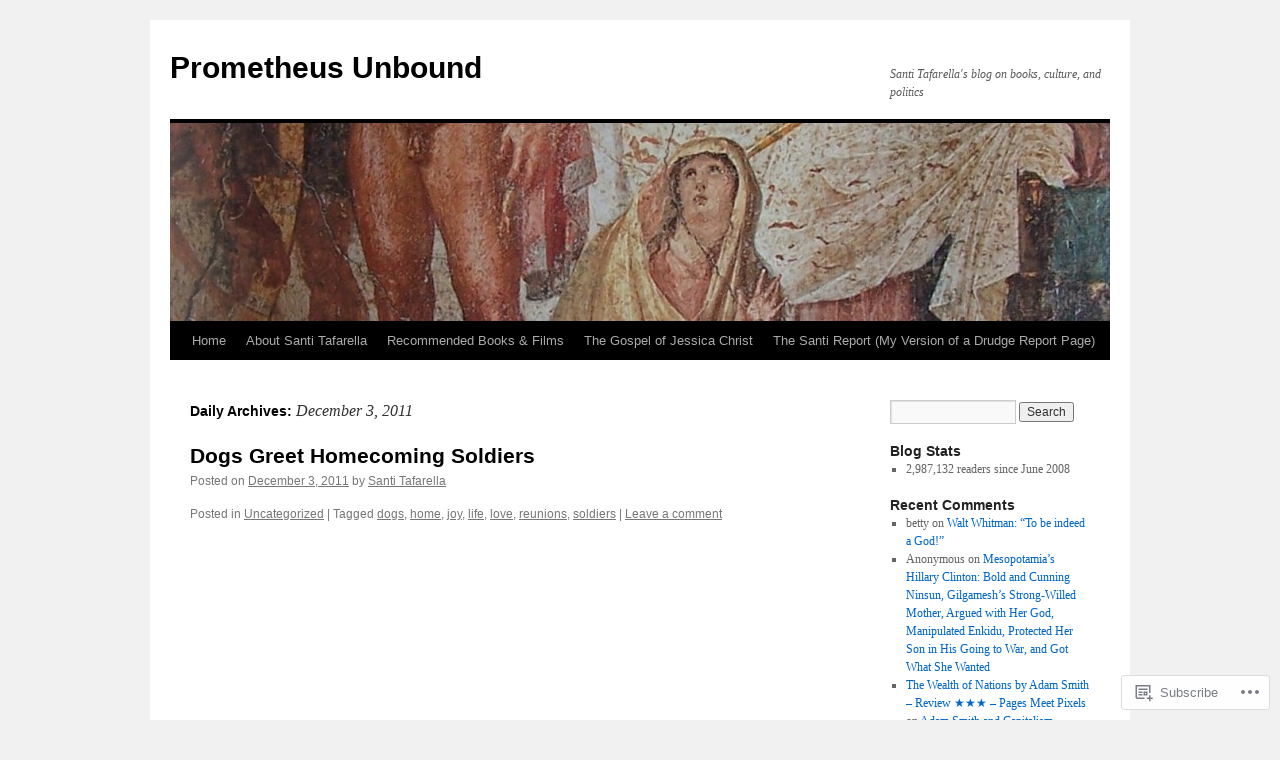

--- FILE ---
content_type: text/html; charset=UTF-8
request_url: https://santitafarella.wordpress.com/2011/12/03/
body_size: 18051
content:
<!DOCTYPE html>
<html lang="en">
<head>
<meta charset="UTF-8" />
<title>
03 | December | 2011 | Prometheus Unbound</title>
<link rel="profile" href="https://gmpg.org/xfn/11" />
<link rel="stylesheet" type="text/css" media="all" href="https://s0.wp.com/wp-content/themes/pub/twentyten/style.css?m=1659017451i&amp;ver=20190507" />
<link rel="pingback" href="https://santitafarella.wordpress.com/xmlrpc.php">
<meta name='robots' content='max-image-preview:large' />
<link rel='dns-prefetch' href='//s0.wp.com' />
<link rel="alternate" type="application/rss+xml" title="Prometheus Unbound &raquo; Feed" href="https://santitafarella.wordpress.com/feed/" />
<link rel="alternate" type="application/rss+xml" title="Prometheus Unbound &raquo; Comments Feed" href="https://santitafarella.wordpress.com/comments/feed/" />
	<script type="text/javascript">
		/* <![CDATA[ */
		function addLoadEvent(func) {
			var oldonload = window.onload;
			if (typeof window.onload != 'function') {
				window.onload = func;
			} else {
				window.onload = function () {
					oldonload();
					func();
				}
			}
		}
		/* ]]> */
	</script>
	<style id='wp-emoji-styles-inline-css'>

	img.wp-smiley, img.emoji {
		display: inline !important;
		border: none !important;
		box-shadow: none !important;
		height: 1em !important;
		width: 1em !important;
		margin: 0 0.07em !important;
		vertical-align: -0.1em !important;
		background: none !important;
		padding: 0 !important;
	}
/*# sourceURL=wp-emoji-styles-inline-css */
</style>
<link crossorigin='anonymous' rel='stylesheet' id='all-css-2-1' href='/wp-content/plugins/gutenberg-core/v22.4.2/build/styles/block-library/style.min.css?m=1769608164i&cssminify=yes' type='text/css' media='all' />
<style id='wp-block-library-inline-css'>
.has-text-align-justify {
	text-align:justify;
}
.has-text-align-justify{text-align:justify;}

/*# sourceURL=wp-block-library-inline-css */
</style><style id='global-styles-inline-css'>
:root{--wp--preset--aspect-ratio--square: 1;--wp--preset--aspect-ratio--4-3: 4/3;--wp--preset--aspect-ratio--3-4: 3/4;--wp--preset--aspect-ratio--3-2: 3/2;--wp--preset--aspect-ratio--2-3: 2/3;--wp--preset--aspect-ratio--16-9: 16/9;--wp--preset--aspect-ratio--9-16: 9/16;--wp--preset--color--black: #000;--wp--preset--color--cyan-bluish-gray: #abb8c3;--wp--preset--color--white: #fff;--wp--preset--color--pale-pink: #f78da7;--wp--preset--color--vivid-red: #cf2e2e;--wp--preset--color--luminous-vivid-orange: #ff6900;--wp--preset--color--luminous-vivid-amber: #fcb900;--wp--preset--color--light-green-cyan: #7bdcb5;--wp--preset--color--vivid-green-cyan: #00d084;--wp--preset--color--pale-cyan-blue: #8ed1fc;--wp--preset--color--vivid-cyan-blue: #0693e3;--wp--preset--color--vivid-purple: #9b51e0;--wp--preset--color--blue: #0066cc;--wp--preset--color--medium-gray: #666;--wp--preset--color--light-gray: #f1f1f1;--wp--preset--gradient--vivid-cyan-blue-to-vivid-purple: linear-gradient(135deg,rgb(6,147,227) 0%,rgb(155,81,224) 100%);--wp--preset--gradient--light-green-cyan-to-vivid-green-cyan: linear-gradient(135deg,rgb(122,220,180) 0%,rgb(0,208,130) 100%);--wp--preset--gradient--luminous-vivid-amber-to-luminous-vivid-orange: linear-gradient(135deg,rgb(252,185,0) 0%,rgb(255,105,0) 100%);--wp--preset--gradient--luminous-vivid-orange-to-vivid-red: linear-gradient(135deg,rgb(255,105,0) 0%,rgb(207,46,46) 100%);--wp--preset--gradient--very-light-gray-to-cyan-bluish-gray: linear-gradient(135deg,rgb(238,238,238) 0%,rgb(169,184,195) 100%);--wp--preset--gradient--cool-to-warm-spectrum: linear-gradient(135deg,rgb(74,234,220) 0%,rgb(151,120,209) 20%,rgb(207,42,186) 40%,rgb(238,44,130) 60%,rgb(251,105,98) 80%,rgb(254,248,76) 100%);--wp--preset--gradient--blush-light-purple: linear-gradient(135deg,rgb(255,206,236) 0%,rgb(152,150,240) 100%);--wp--preset--gradient--blush-bordeaux: linear-gradient(135deg,rgb(254,205,165) 0%,rgb(254,45,45) 50%,rgb(107,0,62) 100%);--wp--preset--gradient--luminous-dusk: linear-gradient(135deg,rgb(255,203,112) 0%,rgb(199,81,192) 50%,rgb(65,88,208) 100%);--wp--preset--gradient--pale-ocean: linear-gradient(135deg,rgb(255,245,203) 0%,rgb(182,227,212) 50%,rgb(51,167,181) 100%);--wp--preset--gradient--electric-grass: linear-gradient(135deg,rgb(202,248,128) 0%,rgb(113,206,126) 100%);--wp--preset--gradient--midnight: linear-gradient(135deg,rgb(2,3,129) 0%,rgb(40,116,252) 100%);--wp--preset--font-size--small: 13px;--wp--preset--font-size--medium: 20px;--wp--preset--font-size--large: 36px;--wp--preset--font-size--x-large: 42px;--wp--preset--font-family--albert-sans: 'Albert Sans', sans-serif;--wp--preset--font-family--alegreya: Alegreya, serif;--wp--preset--font-family--arvo: Arvo, serif;--wp--preset--font-family--bodoni-moda: 'Bodoni Moda', serif;--wp--preset--font-family--bricolage-grotesque: 'Bricolage Grotesque', sans-serif;--wp--preset--font-family--cabin: Cabin, sans-serif;--wp--preset--font-family--chivo: Chivo, sans-serif;--wp--preset--font-family--commissioner: Commissioner, sans-serif;--wp--preset--font-family--cormorant: Cormorant, serif;--wp--preset--font-family--courier-prime: 'Courier Prime', monospace;--wp--preset--font-family--crimson-pro: 'Crimson Pro', serif;--wp--preset--font-family--dm-mono: 'DM Mono', monospace;--wp--preset--font-family--dm-sans: 'DM Sans', sans-serif;--wp--preset--font-family--dm-serif-display: 'DM Serif Display', serif;--wp--preset--font-family--domine: Domine, serif;--wp--preset--font-family--eb-garamond: 'EB Garamond', serif;--wp--preset--font-family--epilogue: Epilogue, sans-serif;--wp--preset--font-family--fahkwang: Fahkwang, sans-serif;--wp--preset--font-family--figtree: Figtree, sans-serif;--wp--preset--font-family--fira-sans: 'Fira Sans', sans-serif;--wp--preset--font-family--fjalla-one: 'Fjalla One', sans-serif;--wp--preset--font-family--fraunces: Fraunces, serif;--wp--preset--font-family--gabarito: Gabarito, system-ui;--wp--preset--font-family--ibm-plex-mono: 'IBM Plex Mono', monospace;--wp--preset--font-family--ibm-plex-sans: 'IBM Plex Sans', sans-serif;--wp--preset--font-family--ibarra-real-nova: 'Ibarra Real Nova', serif;--wp--preset--font-family--instrument-serif: 'Instrument Serif', serif;--wp--preset--font-family--inter: Inter, sans-serif;--wp--preset--font-family--josefin-sans: 'Josefin Sans', sans-serif;--wp--preset--font-family--jost: Jost, sans-serif;--wp--preset--font-family--libre-baskerville: 'Libre Baskerville', serif;--wp--preset--font-family--libre-franklin: 'Libre Franklin', sans-serif;--wp--preset--font-family--literata: Literata, serif;--wp--preset--font-family--lora: Lora, serif;--wp--preset--font-family--merriweather: Merriweather, serif;--wp--preset--font-family--montserrat: Montserrat, sans-serif;--wp--preset--font-family--newsreader: Newsreader, serif;--wp--preset--font-family--noto-sans-mono: 'Noto Sans Mono', sans-serif;--wp--preset--font-family--nunito: Nunito, sans-serif;--wp--preset--font-family--open-sans: 'Open Sans', sans-serif;--wp--preset--font-family--overpass: Overpass, sans-serif;--wp--preset--font-family--pt-serif: 'PT Serif', serif;--wp--preset--font-family--petrona: Petrona, serif;--wp--preset--font-family--piazzolla: Piazzolla, serif;--wp--preset--font-family--playfair-display: 'Playfair Display', serif;--wp--preset--font-family--plus-jakarta-sans: 'Plus Jakarta Sans', sans-serif;--wp--preset--font-family--poppins: Poppins, sans-serif;--wp--preset--font-family--raleway: Raleway, sans-serif;--wp--preset--font-family--roboto: Roboto, sans-serif;--wp--preset--font-family--roboto-slab: 'Roboto Slab', serif;--wp--preset--font-family--rubik: Rubik, sans-serif;--wp--preset--font-family--rufina: Rufina, serif;--wp--preset--font-family--sora: Sora, sans-serif;--wp--preset--font-family--source-sans-3: 'Source Sans 3', sans-serif;--wp--preset--font-family--source-serif-4: 'Source Serif 4', serif;--wp--preset--font-family--space-mono: 'Space Mono', monospace;--wp--preset--font-family--syne: Syne, sans-serif;--wp--preset--font-family--texturina: Texturina, serif;--wp--preset--font-family--urbanist: Urbanist, sans-serif;--wp--preset--font-family--work-sans: 'Work Sans', sans-serif;--wp--preset--spacing--20: 0.44rem;--wp--preset--spacing--30: 0.67rem;--wp--preset--spacing--40: 1rem;--wp--preset--spacing--50: 1.5rem;--wp--preset--spacing--60: 2.25rem;--wp--preset--spacing--70: 3.38rem;--wp--preset--spacing--80: 5.06rem;--wp--preset--shadow--natural: 6px 6px 9px rgba(0, 0, 0, 0.2);--wp--preset--shadow--deep: 12px 12px 50px rgba(0, 0, 0, 0.4);--wp--preset--shadow--sharp: 6px 6px 0px rgba(0, 0, 0, 0.2);--wp--preset--shadow--outlined: 6px 6px 0px -3px rgb(255, 255, 255), 6px 6px rgb(0, 0, 0);--wp--preset--shadow--crisp: 6px 6px 0px rgb(0, 0, 0);}:where(body) { margin: 0; }:where(.is-layout-flex){gap: 0.5em;}:where(.is-layout-grid){gap: 0.5em;}body .is-layout-flex{display: flex;}.is-layout-flex{flex-wrap: wrap;align-items: center;}.is-layout-flex > :is(*, div){margin: 0;}body .is-layout-grid{display: grid;}.is-layout-grid > :is(*, div){margin: 0;}body{padding-top: 0px;padding-right: 0px;padding-bottom: 0px;padding-left: 0px;}:root :where(.wp-element-button, .wp-block-button__link){background-color: #32373c;border-width: 0;color: #fff;font-family: inherit;font-size: inherit;font-style: inherit;font-weight: inherit;letter-spacing: inherit;line-height: inherit;padding-top: calc(0.667em + 2px);padding-right: calc(1.333em + 2px);padding-bottom: calc(0.667em + 2px);padding-left: calc(1.333em + 2px);text-decoration: none;text-transform: inherit;}.has-black-color{color: var(--wp--preset--color--black) !important;}.has-cyan-bluish-gray-color{color: var(--wp--preset--color--cyan-bluish-gray) !important;}.has-white-color{color: var(--wp--preset--color--white) !important;}.has-pale-pink-color{color: var(--wp--preset--color--pale-pink) !important;}.has-vivid-red-color{color: var(--wp--preset--color--vivid-red) !important;}.has-luminous-vivid-orange-color{color: var(--wp--preset--color--luminous-vivid-orange) !important;}.has-luminous-vivid-amber-color{color: var(--wp--preset--color--luminous-vivid-amber) !important;}.has-light-green-cyan-color{color: var(--wp--preset--color--light-green-cyan) !important;}.has-vivid-green-cyan-color{color: var(--wp--preset--color--vivid-green-cyan) !important;}.has-pale-cyan-blue-color{color: var(--wp--preset--color--pale-cyan-blue) !important;}.has-vivid-cyan-blue-color{color: var(--wp--preset--color--vivid-cyan-blue) !important;}.has-vivid-purple-color{color: var(--wp--preset--color--vivid-purple) !important;}.has-blue-color{color: var(--wp--preset--color--blue) !important;}.has-medium-gray-color{color: var(--wp--preset--color--medium-gray) !important;}.has-light-gray-color{color: var(--wp--preset--color--light-gray) !important;}.has-black-background-color{background-color: var(--wp--preset--color--black) !important;}.has-cyan-bluish-gray-background-color{background-color: var(--wp--preset--color--cyan-bluish-gray) !important;}.has-white-background-color{background-color: var(--wp--preset--color--white) !important;}.has-pale-pink-background-color{background-color: var(--wp--preset--color--pale-pink) !important;}.has-vivid-red-background-color{background-color: var(--wp--preset--color--vivid-red) !important;}.has-luminous-vivid-orange-background-color{background-color: var(--wp--preset--color--luminous-vivid-orange) !important;}.has-luminous-vivid-amber-background-color{background-color: var(--wp--preset--color--luminous-vivid-amber) !important;}.has-light-green-cyan-background-color{background-color: var(--wp--preset--color--light-green-cyan) !important;}.has-vivid-green-cyan-background-color{background-color: var(--wp--preset--color--vivid-green-cyan) !important;}.has-pale-cyan-blue-background-color{background-color: var(--wp--preset--color--pale-cyan-blue) !important;}.has-vivid-cyan-blue-background-color{background-color: var(--wp--preset--color--vivid-cyan-blue) !important;}.has-vivid-purple-background-color{background-color: var(--wp--preset--color--vivid-purple) !important;}.has-blue-background-color{background-color: var(--wp--preset--color--blue) !important;}.has-medium-gray-background-color{background-color: var(--wp--preset--color--medium-gray) !important;}.has-light-gray-background-color{background-color: var(--wp--preset--color--light-gray) !important;}.has-black-border-color{border-color: var(--wp--preset--color--black) !important;}.has-cyan-bluish-gray-border-color{border-color: var(--wp--preset--color--cyan-bluish-gray) !important;}.has-white-border-color{border-color: var(--wp--preset--color--white) !important;}.has-pale-pink-border-color{border-color: var(--wp--preset--color--pale-pink) !important;}.has-vivid-red-border-color{border-color: var(--wp--preset--color--vivid-red) !important;}.has-luminous-vivid-orange-border-color{border-color: var(--wp--preset--color--luminous-vivid-orange) !important;}.has-luminous-vivid-amber-border-color{border-color: var(--wp--preset--color--luminous-vivid-amber) !important;}.has-light-green-cyan-border-color{border-color: var(--wp--preset--color--light-green-cyan) !important;}.has-vivid-green-cyan-border-color{border-color: var(--wp--preset--color--vivid-green-cyan) !important;}.has-pale-cyan-blue-border-color{border-color: var(--wp--preset--color--pale-cyan-blue) !important;}.has-vivid-cyan-blue-border-color{border-color: var(--wp--preset--color--vivid-cyan-blue) !important;}.has-vivid-purple-border-color{border-color: var(--wp--preset--color--vivid-purple) !important;}.has-blue-border-color{border-color: var(--wp--preset--color--blue) !important;}.has-medium-gray-border-color{border-color: var(--wp--preset--color--medium-gray) !important;}.has-light-gray-border-color{border-color: var(--wp--preset--color--light-gray) !important;}.has-vivid-cyan-blue-to-vivid-purple-gradient-background{background: var(--wp--preset--gradient--vivid-cyan-blue-to-vivid-purple) !important;}.has-light-green-cyan-to-vivid-green-cyan-gradient-background{background: var(--wp--preset--gradient--light-green-cyan-to-vivid-green-cyan) !important;}.has-luminous-vivid-amber-to-luminous-vivid-orange-gradient-background{background: var(--wp--preset--gradient--luminous-vivid-amber-to-luminous-vivid-orange) !important;}.has-luminous-vivid-orange-to-vivid-red-gradient-background{background: var(--wp--preset--gradient--luminous-vivid-orange-to-vivid-red) !important;}.has-very-light-gray-to-cyan-bluish-gray-gradient-background{background: var(--wp--preset--gradient--very-light-gray-to-cyan-bluish-gray) !important;}.has-cool-to-warm-spectrum-gradient-background{background: var(--wp--preset--gradient--cool-to-warm-spectrum) !important;}.has-blush-light-purple-gradient-background{background: var(--wp--preset--gradient--blush-light-purple) !important;}.has-blush-bordeaux-gradient-background{background: var(--wp--preset--gradient--blush-bordeaux) !important;}.has-luminous-dusk-gradient-background{background: var(--wp--preset--gradient--luminous-dusk) !important;}.has-pale-ocean-gradient-background{background: var(--wp--preset--gradient--pale-ocean) !important;}.has-electric-grass-gradient-background{background: var(--wp--preset--gradient--electric-grass) !important;}.has-midnight-gradient-background{background: var(--wp--preset--gradient--midnight) !important;}.has-small-font-size{font-size: var(--wp--preset--font-size--small) !important;}.has-medium-font-size{font-size: var(--wp--preset--font-size--medium) !important;}.has-large-font-size{font-size: var(--wp--preset--font-size--large) !important;}.has-x-large-font-size{font-size: var(--wp--preset--font-size--x-large) !important;}.has-albert-sans-font-family{font-family: var(--wp--preset--font-family--albert-sans) !important;}.has-alegreya-font-family{font-family: var(--wp--preset--font-family--alegreya) !important;}.has-arvo-font-family{font-family: var(--wp--preset--font-family--arvo) !important;}.has-bodoni-moda-font-family{font-family: var(--wp--preset--font-family--bodoni-moda) !important;}.has-bricolage-grotesque-font-family{font-family: var(--wp--preset--font-family--bricolage-grotesque) !important;}.has-cabin-font-family{font-family: var(--wp--preset--font-family--cabin) !important;}.has-chivo-font-family{font-family: var(--wp--preset--font-family--chivo) !important;}.has-commissioner-font-family{font-family: var(--wp--preset--font-family--commissioner) !important;}.has-cormorant-font-family{font-family: var(--wp--preset--font-family--cormorant) !important;}.has-courier-prime-font-family{font-family: var(--wp--preset--font-family--courier-prime) !important;}.has-crimson-pro-font-family{font-family: var(--wp--preset--font-family--crimson-pro) !important;}.has-dm-mono-font-family{font-family: var(--wp--preset--font-family--dm-mono) !important;}.has-dm-sans-font-family{font-family: var(--wp--preset--font-family--dm-sans) !important;}.has-dm-serif-display-font-family{font-family: var(--wp--preset--font-family--dm-serif-display) !important;}.has-domine-font-family{font-family: var(--wp--preset--font-family--domine) !important;}.has-eb-garamond-font-family{font-family: var(--wp--preset--font-family--eb-garamond) !important;}.has-epilogue-font-family{font-family: var(--wp--preset--font-family--epilogue) !important;}.has-fahkwang-font-family{font-family: var(--wp--preset--font-family--fahkwang) !important;}.has-figtree-font-family{font-family: var(--wp--preset--font-family--figtree) !important;}.has-fira-sans-font-family{font-family: var(--wp--preset--font-family--fira-sans) !important;}.has-fjalla-one-font-family{font-family: var(--wp--preset--font-family--fjalla-one) !important;}.has-fraunces-font-family{font-family: var(--wp--preset--font-family--fraunces) !important;}.has-gabarito-font-family{font-family: var(--wp--preset--font-family--gabarito) !important;}.has-ibm-plex-mono-font-family{font-family: var(--wp--preset--font-family--ibm-plex-mono) !important;}.has-ibm-plex-sans-font-family{font-family: var(--wp--preset--font-family--ibm-plex-sans) !important;}.has-ibarra-real-nova-font-family{font-family: var(--wp--preset--font-family--ibarra-real-nova) !important;}.has-instrument-serif-font-family{font-family: var(--wp--preset--font-family--instrument-serif) !important;}.has-inter-font-family{font-family: var(--wp--preset--font-family--inter) !important;}.has-josefin-sans-font-family{font-family: var(--wp--preset--font-family--josefin-sans) !important;}.has-jost-font-family{font-family: var(--wp--preset--font-family--jost) !important;}.has-libre-baskerville-font-family{font-family: var(--wp--preset--font-family--libre-baskerville) !important;}.has-libre-franklin-font-family{font-family: var(--wp--preset--font-family--libre-franklin) !important;}.has-literata-font-family{font-family: var(--wp--preset--font-family--literata) !important;}.has-lora-font-family{font-family: var(--wp--preset--font-family--lora) !important;}.has-merriweather-font-family{font-family: var(--wp--preset--font-family--merriweather) !important;}.has-montserrat-font-family{font-family: var(--wp--preset--font-family--montserrat) !important;}.has-newsreader-font-family{font-family: var(--wp--preset--font-family--newsreader) !important;}.has-noto-sans-mono-font-family{font-family: var(--wp--preset--font-family--noto-sans-mono) !important;}.has-nunito-font-family{font-family: var(--wp--preset--font-family--nunito) !important;}.has-open-sans-font-family{font-family: var(--wp--preset--font-family--open-sans) !important;}.has-overpass-font-family{font-family: var(--wp--preset--font-family--overpass) !important;}.has-pt-serif-font-family{font-family: var(--wp--preset--font-family--pt-serif) !important;}.has-petrona-font-family{font-family: var(--wp--preset--font-family--petrona) !important;}.has-piazzolla-font-family{font-family: var(--wp--preset--font-family--piazzolla) !important;}.has-playfair-display-font-family{font-family: var(--wp--preset--font-family--playfair-display) !important;}.has-plus-jakarta-sans-font-family{font-family: var(--wp--preset--font-family--plus-jakarta-sans) !important;}.has-poppins-font-family{font-family: var(--wp--preset--font-family--poppins) !important;}.has-raleway-font-family{font-family: var(--wp--preset--font-family--raleway) !important;}.has-roboto-font-family{font-family: var(--wp--preset--font-family--roboto) !important;}.has-roboto-slab-font-family{font-family: var(--wp--preset--font-family--roboto-slab) !important;}.has-rubik-font-family{font-family: var(--wp--preset--font-family--rubik) !important;}.has-rufina-font-family{font-family: var(--wp--preset--font-family--rufina) !important;}.has-sora-font-family{font-family: var(--wp--preset--font-family--sora) !important;}.has-source-sans-3-font-family{font-family: var(--wp--preset--font-family--source-sans-3) !important;}.has-source-serif-4-font-family{font-family: var(--wp--preset--font-family--source-serif-4) !important;}.has-space-mono-font-family{font-family: var(--wp--preset--font-family--space-mono) !important;}.has-syne-font-family{font-family: var(--wp--preset--font-family--syne) !important;}.has-texturina-font-family{font-family: var(--wp--preset--font-family--texturina) !important;}.has-urbanist-font-family{font-family: var(--wp--preset--font-family--urbanist) !important;}.has-work-sans-font-family{font-family: var(--wp--preset--font-family--work-sans) !important;}
/*# sourceURL=global-styles-inline-css */
</style>

<style id='classic-theme-styles-inline-css'>
.wp-block-button__link{background-color:#32373c;border-radius:9999px;box-shadow:none;color:#fff;font-size:1.125em;padding:calc(.667em + 2px) calc(1.333em + 2px);text-decoration:none}.wp-block-file__button{background:#32373c;color:#fff}.wp-block-accordion-heading{margin:0}.wp-block-accordion-heading__toggle{background-color:inherit!important;color:inherit!important}.wp-block-accordion-heading__toggle:not(:focus-visible){outline:none}.wp-block-accordion-heading__toggle:focus,.wp-block-accordion-heading__toggle:hover{background-color:inherit!important;border:none;box-shadow:none;color:inherit;padding:var(--wp--preset--spacing--20,1em) 0;text-decoration:none}.wp-block-accordion-heading__toggle:focus-visible{outline:auto;outline-offset:0}
/*# sourceURL=/wp-content/plugins/gutenberg-core/v22.4.2/build/styles/block-library/classic.min.css */
</style>
<link crossorigin='anonymous' rel='stylesheet' id='all-css-4-1' href='/_static/??-eJyNj9EKwjAMRX/INHSKzgfxW9YuaLXZytI69vdmG6ggiC95ONxzk+CYwPddpi5jiuUSOkHfu9j7u2BlbG0sSOAUCQZ6mB22QfIrAZKnSMaLbPCjiAu8uwZSzqnJc4KpDQ1FYo390sakDjiXBhIBnRwKQ76qKF/eijEVh3lUMCnF9cD/sssXsOychTOf7L629baqjofbEz0ua3Y=&cssminify=yes' type='text/css' media='all' />
<style id='jetpack_facebook_likebox-inline-css'>
.widget_facebook_likebox {
	overflow: hidden;
}

/*# sourceURL=/wp-content/mu-plugins/jetpack-plugin/moon/modules/widgets/facebook-likebox/style.css */
</style>
<link crossorigin='anonymous' rel='stylesheet' id='all-css-6-1' href='/_static/??-eJzTLy/QTc7PK0nNK9HPLdUtyClNz8wr1i9KTcrJTwcy0/WTi5G5ekCujj52Temp+bo5+cmJJZn5eSgc3bScxMwikFb7XFtDE1NLExMLc0OTLACohS2q&cssminify=yes' type='text/css' media='all' />
<style id='jetpack-global-styles-frontend-style-inline-css'>
:root { --font-headings: unset; --font-base: unset; --font-headings-default: -apple-system,BlinkMacSystemFont,"Segoe UI",Roboto,Oxygen-Sans,Ubuntu,Cantarell,"Helvetica Neue",sans-serif; --font-base-default: -apple-system,BlinkMacSystemFont,"Segoe UI",Roboto,Oxygen-Sans,Ubuntu,Cantarell,"Helvetica Neue",sans-serif;}
/*# sourceURL=jetpack-global-styles-frontend-style-inline-css */
</style>
<link crossorigin='anonymous' rel='stylesheet' id='all-css-8-1' href='/wp-content/themes/h4/global.css?m=1420737423i&cssminify=yes' type='text/css' media='all' />
<script type="text/javascript" id="wpcom-actionbar-placeholder-js-extra">
/* <![CDATA[ */
var actionbardata = {"siteID":"4032189","postID":"0","siteURL":"https://santitafarella.wordpress.com","xhrURL":"https://santitafarella.wordpress.com/wp-admin/admin-ajax.php","nonce":"25beab2906","isLoggedIn":"","statusMessage":"","subsEmailDefault":"instantly","proxyScriptUrl":"https://s0.wp.com/wp-content/js/wpcom-proxy-request.js?m=1513050504i&amp;ver=20211021","i18n":{"followedText":"New posts from this site will now appear in your \u003Ca href=\"https://wordpress.com/reader\"\u003EReader\u003C/a\u003E","foldBar":"Collapse this bar","unfoldBar":"Expand this bar","shortLinkCopied":"Shortlink copied to clipboard."}};
//# sourceURL=wpcom-actionbar-placeholder-js-extra
/* ]]> */
</script>
<script type="text/javascript" id="jetpack-mu-wpcom-settings-js-before">
/* <![CDATA[ */
var JETPACK_MU_WPCOM_SETTINGS = {"assetsUrl":"https://s0.wp.com/wp-content/mu-plugins/jetpack-mu-wpcom-plugin/moon/jetpack_vendor/automattic/jetpack-mu-wpcom/src/build/"};
//# sourceURL=jetpack-mu-wpcom-settings-js-before
/* ]]> */
</script>
<script crossorigin='anonymous' type='text/javascript'  src='/wp-content/js/rlt-proxy.js?m=1720530689i'></script>
<script type="text/javascript" id="rlt-proxy-js-after">
/* <![CDATA[ */
	rltInitialize( {"token":null,"iframeOrigins":["https:\/\/widgets.wp.com"]} );
//# sourceURL=rlt-proxy-js-after
/* ]]> */
</script>
<link rel="EditURI" type="application/rsd+xml" title="RSD" href="https://santitafarella.wordpress.com/xmlrpc.php?rsd" />
<meta name="generator" content="WordPress.com" />

<!-- Jetpack Open Graph Tags -->
<meta property="og:type" content="website" />
<meta property="og:title" content="December 3, 2011 &#8211; Prometheus Unbound" />
<meta property="og:site_name" content="Prometheus Unbound" />
<meta property="og:image" content="https://s0.wp.com/i/blank.jpg?m=1383295312i" />
<meta property="og:image:width" content="200" />
<meta property="og:image:height" content="200" />
<meta property="og:image:alt" content="" />
<meta property="og:locale" content="en_US" />
<meta property="fb:app_id" content="249643311490" />

<!-- End Jetpack Open Graph Tags -->
<link rel="shortcut icon" type="image/x-icon" href="https://s0.wp.com/i/favicon.ico?m=1713425267i" sizes="16x16 24x24 32x32 48x48" />
<link rel="icon" type="image/x-icon" href="https://s0.wp.com/i/favicon.ico?m=1713425267i" sizes="16x16 24x24 32x32 48x48" />
<link rel="apple-touch-icon" href="https://s0.wp.com/i/webclip.png?m=1713868326i" />
<link rel='openid.server' href='https://santitafarella.wordpress.com/?openidserver=1' />
<link rel='openid.delegate' href='https://santitafarella.wordpress.com/' />
<link rel="search" type="application/opensearchdescription+xml" href="https://santitafarella.wordpress.com/osd.xml" title="Prometheus Unbound" />
<link rel="search" type="application/opensearchdescription+xml" href="https://s1.wp.com/opensearch.xml" title="WordPress.com" />
		<style type="text/css">
			.recentcomments a {
				display: inline !important;
				padding: 0 !important;
				margin: 0 !important;
			}

			table.recentcommentsavatartop img.avatar, table.recentcommentsavatarend img.avatar {
				border: 0px;
				margin: 0;
			}

			table.recentcommentsavatartop a, table.recentcommentsavatarend a {
				border: 0px !important;
				background-color: transparent !important;
			}

			td.recentcommentsavatarend, td.recentcommentsavatartop {
				padding: 0px 0px 1px 0px;
				margin: 0px;
			}

			td.recentcommentstextend {
				border: none !important;
				padding: 0px 0px 2px 10px;
			}

			.rtl td.recentcommentstextend {
				padding: 0px 10px 2px 0px;
			}

			td.recentcommentstexttop {
				border: none;
				padding: 0px 0px 0px 10px;
			}

			.rtl td.recentcommentstexttop {
				padding: 0px 10px 0px 0px;
			}
		</style>
		<style>
.milestone-widget {
	--milestone-text-color: #333333;
	--milestone-bg-color: #ffffff;
	--milestone-border-color:#cccccc;
}
</style>
		<meta name="description" content="1 post published by Santi Tafarella on December 3, 2011" />
<link crossorigin='anonymous' rel='stylesheet' id='all-css-0-3' href='/_static/??-eJyVjkEKwkAMRS/kNNSixYV4FLHTUFJnkmAyFG/vFAXRlW4+/5Hw+LBoiMKO7JBL0FQmYoMZXS/x+mLIImuMJaHBQuOEbuCiQcVqM78nbKLZBn7XnYkjDIXSCFYGizdSJ6nPH9Rk4n/N30MzVXJhfLfwvK3mUz62/a479Puu3c4P6WlnUA==&cssminify=yes' type='text/css' media='all' />
</head>

<body class="archive date wp-theme-pubtwentyten customizer-styles-applied single-author jetpack-reblog-enabled">
<div id="wrapper" class="hfeed">
	<div id="header">
		<div id="masthead">
			<div id="branding" role="banner">
								<div id="site-title">
					<span>
						<a href="https://santitafarella.wordpress.com/" title="Prometheus Unbound" rel="home">Prometheus Unbound</a>
					</span>
				</div>
				<div id="site-description">Santi Tafarella&#039;s blog on books, culture, and politics</div>

									<a class="home-link" href="https://santitafarella.wordpress.com/" title="Prometheus Unbound" rel="home">
						<img src="https://santitafarella.wordpress.com/wp-content/uploads/2012/01/cropped-100_4777.jpg" width="940" height="198" alt="" />
					</a>
								</div><!-- #branding -->

			<div id="access" role="navigation">
								<div class="skip-link screen-reader-text"><a href="#content" title="Skip to content">Skip to content</a></div>
				<div class="menu"><ul>
<li ><a href="https://santitafarella.wordpress.com/">Home</a></li><li class="page_item page-item-22"><a href="https://santitafarella.wordpress.com/about/">About Santi Tafarella</a></li>
<li class="page_item page-item-5129"><a href="https://santitafarella.wordpress.com/current-books-and-films-i-recommend/">Recommended Books &amp;&nbsp;Films</a></li>
<li class="page_item page-item-14555"><a href="https://santitafarella.wordpress.com/the-gospel-of-jessica-christ/">The Gospel of Jessica&nbsp;Christ</a></li>
<li class="page_item page-item-21356"><a href="https://santitafarella.wordpress.com/links-worth-exploring-new-links-added-daily/">The Santi Report (My Version of a Drudge Report&nbsp;Page)</a></li>
</ul></div>
			</div><!-- #access -->
		</div><!-- #masthead -->
	</div><!-- #header -->

	<div id="main">

		<div id="container">
			<div id="content" role="main">


			<h1 class="page-title">
			Daily Archives: <span>December 3, 2011</span>			</h1>





	
			<div id="post-21400" class="post-21400 post type-post status-publish format-standard hentry category-uncategorized tag-dogs tag-home tag-joy tag-life tag-love tag-reunions tag-soldiers">
			<h2 class="entry-title"><a href="https://santitafarella.wordpress.com/2011/12/03/dogs-greet-homecoming-soldiers/" rel="bookmark">Dogs Greet Homecoming&nbsp;Soldiers</a></h2>

			<div class="entry-meta">
				<span class="meta-prep meta-prep-author">Posted on</span> <a href="https://santitafarella.wordpress.com/2011/12/03/dogs-greet-homecoming-soldiers/" title="8:53 pm" rel="bookmark"><span class="entry-date">December 3, 2011</span></a> <span class="meta-sep">by</span> <span class="author vcard"><a class="url fn n" href="https://santitafarella.wordpress.com/author/santitafarella/" title="View all posts by Santi Tafarella">Santi Tafarella</a></span>			</div><!-- .entry-meta -->

					<div class="entry-summary">
							</div><!-- .entry-summary -->
	
			<div class="entry-utility">
													<span class="cat-links">
						<span class="entry-utility-prep entry-utility-prep-cat-links">Posted in</span> <a href="https://santitafarella.wordpress.com/category/uncategorized/" rel="category tag">Uncategorized</a>					</span>
					<span class="meta-sep">|</span>
				
								<span class="tag-links">
					<span class="entry-utility-prep entry-utility-prep-tag-links">Tagged</span> <a href="https://santitafarella.wordpress.com/tag/dogs/" rel="tag">dogs</a>, <a href="https://santitafarella.wordpress.com/tag/home/" rel="tag">home</a>, <a href="https://santitafarella.wordpress.com/tag/joy/" rel="tag">joy</a>, <a href="https://santitafarella.wordpress.com/tag/life/" rel="tag">life</a>, <a href="https://santitafarella.wordpress.com/tag/love/" rel="tag">love</a>, <a href="https://santitafarella.wordpress.com/tag/reunions/" rel="tag">reunions</a>, <a href="https://santitafarella.wordpress.com/tag/soldiers/" rel="tag">soldiers</a>				</span>
				<span class="meta-sep">|</span>
				
				<span class="comments-link"><a href="https://santitafarella.wordpress.com/2011/12/03/dogs-greet-homecoming-soldiers/#respond">Leave a comment</a></span>

							</div><!-- .entry-utility -->
		</div><!-- #post-21400 -->

		
	


			</div><!-- #content -->
		</div><!-- #container -->


		<div id="primary" class="widget-area" role="complementary">
						<ul class="xoxo">

<li id="search-3" class="widget-container widget_search"><form role="search" method="get" id="searchform" class="searchform" action="https://santitafarella.wordpress.com/">
				<div>
					<label class="screen-reader-text" for="s">Search for:</label>
					<input type="text" value="" name="s" id="s" />
					<input type="submit" id="searchsubmit" value="Search" />
				</div>
			</form></li><li id="blog-stats-2" class="widget-container widget_blog-stats"><h3 class="widget-title">Blog Stats</h3>		<ul>
			<li>2,987,132 readers since June 2008</li>
		</ul>
		</li><li id="recent-comments-2" class="widget-container widget_recent_comments"><h3 class="widget-title">Recent Comments</h3>				<ul id="recentcomments">
											<li class="recentcomments">
							betty on <a href="https://santitafarella.wordpress.com/2009/02/22/walt-whitman-to-be-indeed-a-god/#comment-85582">Walt Whitman: &#8220;To be indeed a&nbsp;God!&#8221;</a>						</li>

												<li class="recentcomments">
							Anonymous on <a href="https://santitafarella.wordpress.com/2008/07/13/mesopotamias-female-moses-bold-and-cunning-ninsun-gilgameshs-strong-willed-mother-argued-with-her-god-manipulated-enkidu-and-got-what-she-wanted/#comment-85581">Mesopotamia&#8217;s Hillary Clinton: Bold and Cunning Ninsun, Gilgamesh&#8217;s Strong-Willed Mother, Argued with Her God, Manipulated Enkidu, Protected Her Son in His Going to War, and Got What She&nbsp;Wanted</a>						</li>

												<li class="recentcomments">
							<a href="https://pagesmeetpixels.com/2019/06/09/top-100-non-fiction-book-98-the-wealth-of-nations-adam-smith-1776/" class="url" rel="ugc external nofollow">The Wealth of Nations by Adam Smith &#8211; Review ★★★ &#8211; Pages Meet Pixels</a> on <a href="https://santitafarella.wordpress.com/2012/07/04/adam-smith-and-capitalism-for-beginners/#comment-85580">Adam Smith and Capitalism for&nbsp;Beginners</a>						</li>

												<li class="recentcomments">
							<a href="https://www.houstonpress.com/news/conversations-with-decent-people-6752927/" class="url" rel="ugc external nofollow">Conversations With Decent People</a> on <a href="https://santitafarella.wordpress.com/2008/06/29/california-gay-marriage-hysteria-watch-james-dobson-compares-gay-marriage-to-pearl-harbor/#comment-85579">California Gay Marriage Hysteria Watch: James Dobson Compares Gay Marriage to Pearl&nbsp;Harbor</a>						</li>

												<li class="recentcomments">
							sheaman75 on <a href="https://santitafarella.wordpress.com/2020/11/20/trumps-new-cancel-culture-cancelling-black-voters/#comment-85578">Trump&#8217;s New Cancel Culture: Cancelling Black&nbsp;Voters</a>						</li>

												<li class="recentcomments">
							Anonymous on <a href="https://santitafarella.wordpress.com/2008/07/15/emily-dickinson-lesbian-her-letter-to-susan-gilbert-in-june-of-1852-might-tell-us-less-than-you-think/#comment-85576">Emily Dickinson, Lesbian?: Her Letter to Susan Gilbert, in June of 1852, Might Tell Us Less Than You&nbsp;Think</a>						</li>

												<li class="recentcomments">
							Anonymous on <a href="https://santitafarella.wordpress.com/2008/06/22/lord-byrons-pro-war-poem/#comment-85575">Lord Byron&#8217;s pro-war&nbsp;poem?</a>						</li>

												<li class="recentcomments">
							Anonymous on <a href="https://santitafarella.wordpress.com/2008/07/15/emily-dickinson-lesbian-her-letter-to-susan-gilbert-in-june-of-1852-might-tell-us-less-than-you-think/#comment-85573">Emily Dickinson, Lesbian?: Her Letter to Susan Gilbert, in June of 1852, Might Tell Us Less Than You&nbsp;Think</a>						</li>

												<li class="recentcomments">
							<a href="https://thedemlabs.org/2025/07/06/trump-dog-whistle-decoder-illustrated-guide/" class="url" rel="ugc external nofollow">DOG WHISTLES Illustrated Guide</a> on <a href="https://santitafarella.wordpress.com/2013/03/25/a-list-of-republican-dog-whistles-that-no-longer-seem-to-work/#comment-85572">A List Of Republican Dog Whistles That No Longer Seem To&nbsp;Work</a>						</li>

												<li class="recentcomments">
							<a href="http://ashesonair.org/2025/05/04/robert-i-sarbacher-physicist-inventor-and-enigma/" class="url" rel="ugc external nofollow">Robert I. Sarbacher: Physicist, Inventor, and Enigma &#8211; Ashes on Air</a> on <a href="https://santitafarella.wordpress.com/2009/08/21/two-interesting-ufo-documents-the-smith-memo-1950-and-physicist-robert-sarbachers-1983-letter/#comment-85571">Two Interesting UFO Documents: The &#8220;Smith Memo&#8221; (1950) and Physicist Robert Sarbacher&#8217;s 1983&nbsp;Letter</a>						</li>

												<li class="recentcomments">
							Anonymous on <a href="https://santitafarella.wordpress.com/2016/09/08/a-clue-to-the-evolutionary-origin-of-homosexuality-in-clit-rubbing-bonobos/#comment-85569">Clit Rubbing Bonobos: A Clue to the Evolutionary Origin of Human&nbsp;Homosexuality?</a>						</li>

												<li class="recentcomments">
							Anonymous on <a href="https://santitafarella.wordpress.com/2008/07/09/the-vision-of-christ-that-thou-dost-see-william-blake-on-the-many-faces-of-jesus/#comment-85568">&#8220;The Vision of Christ That Thou Dost See&#8221;: William Blake on the Many Faces of&nbsp;Jesus</a>						</li>

												<li class="recentcomments">
							<a href="https://www.ingridmarshall.com/" class="url" rel="ugc external nofollow">Ingrid Marshall</a> on <a href="https://santitafarella.wordpress.com/2014/01/27/dissipation-driven-adaptive-organization-is-jeremy-england-the-next-charles-darwin/#comment-85562">Dissipation-Driven Adaptive Organization: Is Jeremy England The Next Charles&nbsp;Darwin?</a>						</li>

												<li class="recentcomments">
							<a href="https://www.roykeller.com/" class="url" rel="ugc external nofollow">Roy</a> on <a href="https://santitafarella.wordpress.com/2011/04/14/peaceful-islam-is-a-trojan-horse-my-encounter-with-walid-shoebat/#comment-85561">&#8220;Peaceful Islam is a Trojan Horse&#8221;: My Encounter with Walid&nbsp;Shoebat</a>						</li>

												<li class="recentcomments">
							Anonymous on <a href="https://santitafarella.wordpress.com/2020/11/20/trumps-new-cancel-culture-cancelling-black-voters/#comment-85558">Trump&#8217;s New Cancel Culture: Cancelling Black&nbsp;Voters</a>						</li>

										</ul>
				</li><li id="top-posts-2" class="widget-container widget_top-posts"><h3 class="widget-title">Top Posts</h3><ul><li><a href="https://santitafarella.wordpress.com/2008/07/15/emily-dickinson-lesbian-her-letter-to-susan-gilbert-in-june-of-1852-might-tell-us-less-than-you-think/" class="bump-view" data-bump-view="tp">Emily Dickinson, Lesbian?: Her Letter to Susan Gilbert, in June of 1852, Might Tell Us Less Than You Think </a></li><li><a href="https://santitafarella.wordpress.com/2012/06/01/what-exactly-is-wrong-with-bestiality/" class="bump-view" data-bump-view="tp">What, Exactly, Is Wrong With Bestiality?</a></li><li><a href="https://santitafarella.wordpress.com/2009/02/22/walt-whitman-to-be-indeed-a-god/" class="bump-view" data-bump-view="tp">Walt Whitman: &quot;To be indeed a God!&quot;</a></li><li><a href="https://santitafarella.wordpress.com/2009/02/10/bearing-witness-to-the-holocaust-survivors-of-mauthausen-concentration-camp-austria-1945/" class="bump-view" data-bump-view="tp">Bearing Witness to the Holocaust: Survivors of Mauthausen Concentration Camp, Austria 1945</a></li><li><a href="https://santitafarella.wordpress.com/2016/09/08/a-clue-to-the-evolutionary-origin-of-homosexuality-in-clit-rubbing-bonobos/" class="bump-view" data-bump-view="tp">Clit Rubbing Bonobos: A Clue to the Evolutionary Origin of Human Homosexuality?</a></li><li><a href="https://santitafarella.wordpress.com/2009/08/21/two-interesting-ufo-documents-the-smith-memo-1950-and-physicist-robert-sarbachers-1983-letter/" class="bump-view" data-bump-view="tp">Two Interesting UFO Documents: The &quot;Smith Memo&quot; (1950) and Physicist Robert Sarbacher&#039;s 1983 Letter</a></li><li><a href="https://santitafarella.wordpress.com/2009/03/29/ditchkins-a-book-review-of-terry-eagletons-reason-faith-and-ravelation-reflections-on-the-god-debate/" class="bump-view" data-bump-view="tp">DITCHKINS: A Book Review of Terry Eagleton&#039;s &quot;Reason, Faith, and Revelation: Reflections on the God Debate&quot; (Yale, 2009)</a></li><li><a href="https://santitafarella.wordpress.com/2009/03/30/human-carbon-emissions-are-not-a-serious-problem-the-bible-says-it-representative-john-shimkus-believes-it-that-settles-it/" class="bump-view" data-bump-view="tp">Human Carbon Emissions are Not a Serious Problem: The Bible Says It, Representative John Shimkus Believes It, That Settles It</a></li><li><a href="https://santitafarella.wordpress.com/2012/06/11/courtly-love-or-woman-as-thing-how-to-do-lacanian-analysis-like-slavoj-zizek-or-at-least-understand-what-hes-getting-at/" class="bump-view" data-bump-view="tp">&quot;Courtly Love, Or, Woman As Thing&quot;: How To Do Lacanian Analysis Like Slavoj Zizek (Or, At Least Understand What He&#039;s Getting At When He Does)</a></li><li><a href="https://santitafarella.wordpress.com/2009/02/13/howard-nemerov-and-learning-from-history/" class="bump-view" data-bump-view="tp">Howard Nemerov and Learning from History</a></li></ul></li>
		<li id="recent-posts-3" class="widget-container widget_recent_entries">
		<h3 class="widget-title">Recent Posts</h3>
		<ul>
											<li>
					<a href="https://santitafarella.wordpress.com/2020/11/20/trumps-new-cancel-culture-cancelling-black-voters/">Trump&#8217;s New Cancel Culture: Cancelling Black&nbsp;Voters</a>
									</li>
											<li>
					<a href="https://santitafarella.wordpress.com/2020/09/13/a-meditation-explainer-for-poets-and-environmentalists/">A Meditation Explainer for Poets and Environmentalists</a>
									</li>
											<li>
					<a href="https://santitafarella.wordpress.com/2020/05/18/late-night-tuesday-november-3rd-2020-a-poem-prophecy-in-which-i-predict-the-election-result-for-those-with-ears-to-hear/">Late Night Tuesday, November 3rd, 2020 (a poem-prophecy in which I predict the election result for those with ears to&nbsp;hear)</a>
									</li>
											<li>
					<a href="https://santitafarella.wordpress.com/2020/05/10/no-dogs-in-heaven-a-coronavirus-poem/">No Dogs in Heaven (A Coronavirus&nbsp;Poem)</a>
									</li>
											<li>
					<a href="https://santitafarella.wordpress.com/2020/04/13/the-religion-tree-a-poem-2/">The Religion Tree (a&nbsp;poem)</a>
									</li>
					</ul>

		</li><li id="twitter-3" class="widget-container widget_twitter"><h3 class="widget-title"><a href='http://twitter.com/SantiTafarella'>Recent Haiku Tweets</a></h3><a class="twitter-timeline" data-height="600" data-dnt="true" href="https://twitter.com/SantiTafarella">Tweets by SantiTafarella</a></li><li id="blog_subscription-4" class="widget-container widget_blog_subscription jetpack_subscription_widget"><h3 class="widget-title"><label for="subscribe-field">Follow Blog via Email</label></h3>

			<div class="wp-block-jetpack-subscriptions__container">
			<form
				action="https://subscribe.wordpress.com"
				method="post"
				accept-charset="utf-8"
				data-blog="4032189"
				data-post_access_level="everybody"
				id="subscribe-blog"
			>
				<p>Enter your email address to follow this blog and receive notifications of new posts by email.</p>
				<p id="subscribe-email">
					<label
						id="subscribe-field-label"
						for="subscribe-field"
						class="screen-reader-text"
					>
						Email Address:					</label>

					<input
							type="email"
							name="email"
							autocomplete="email"
							
							style="width: 95%; padding: 1px 10px"
							placeholder="Email Address"
							value=""
							id="subscribe-field"
							required
						/>				</p>

				<p id="subscribe-submit"
									>
					<input type="hidden" name="action" value="subscribe"/>
					<input type="hidden" name="blog_id" value="4032189"/>
					<input type="hidden" name="source" value="https://santitafarella.wordpress.com/2011/12/03/"/>
					<input type="hidden" name="sub-type" value="widget"/>
					<input type="hidden" name="redirect_fragment" value="subscribe-blog"/>
					<input type="hidden" id="_wpnonce" name="_wpnonce" value="305b14e350" />					<button type="submit"
													class="wp-block-button__link"
																	>
						Follow					</button>
				</p>
			</form>
						</div>
			
</li>			</ul>
		</div><!-- #primary .widget-area -->


		<div id="secondary" class="widget-area" role="complementary">
			<ul class="xoxo">
				<li id="calendar-3" class="widget-container widget_calendar"><div id="calendar_wrap" class="calendar_wrap"><table id="wp-calendar" class="wp-calendar-table">
	<caption>December 2011</caption>
	<thead>
	<tr>
		<th scope="col" aria-label="Monday">M</th>
		<th scope="col" aria-label="Tuesday">T</th>
		<th scope="col" aria-label="Wednesday">W</th>
		<th scope="col" aria-label="Thursday">T</th>
		<th scope="col" aria-label="Friday">F</th>
		<th scope="col" aria-label="Saturday">S</th>
		<th scope="col" aria-label="Sunday">S</th>
	</tr>
	</thead>
	<tbody>
	<tr>
		<td colspan="3" class="pad">&nbsp;</td><td><a href="https://santitafarella.wordpress.com/2011/12/01/" aria-label="Posts published on December 1, 2011">1</a></td><td><a href="https://santitafarella.wordpress.com/2011/12/02/" aria-label="Posts published on December 2, 2011">2</a></td><td><a href="https://santitafarella.wordpress.com/2011/12/03/" aria-label="Posts published on December 3, 2011">3</a></td><td><a href="https://santitafarella.wordpress.com/2011/12/04/" aria-label="Posts published on December 4, 2011">4</a></td>
	</tr>
	<tr>
		<td>5</td><td><a href="https://santitafarella.wordpress.com/2011/12/06/" aria-label="Posts published on December 6, 2011">6</a></td><td>7</td><td><a href="https://santitafarella.wordpress.com/2011/12/08/" aria-label="Posts published on December 8, 2011">8</a></td><td><a href="https://santitafarella.wordpress.com/2011/12/09/" aria-label="Posts published on December 9, 2011">9</a></td><td><a href="https://santitafarella.wordpress.com/2011/12/10/" aria-label="Posts published on December 10, 2011">10</a></td><td>11</td>
	</tr>
	<tr>
		<td><a href="https://santitafarella.wordpress.com/2011/12/12/" aria-label="Posts published on December 12, 2011">12</a></td><td><a href="https://santitafarella.wordpress.com/2011/12/13/" aria-label="Posts published on December 13, 2011">13</a></td><td><a href="https://santitafarella.wordpress.com/2011/12/14/" aria-label="Posts published on December 14, 2011">14</a></td><td>15</td><td><a href="https://santitafarella.wordpress.com/2011/12/16/" aria-label="Posts published on December 16, 2011">16</a></td><td><a href="https://santitafarella.wordpress.com/2011/12/17/" aria-label="Posts published on December 17, 2011">17</a></td><td><a href="https://santitafarella.wordpress.com/2011/12/18/" aria-label="Posts published on December 18, 2011">18</a></td>
	</tr>
	<tr>
		<td><a href="https://santitafarella.wordpress.com/2011/12/19/" aria-label="Posts published on December 19, 2011">19</a></td><td>20</td><td><a href="https://santitafarella.wordpress.com/2011/12/21/" aria-label="Posts published on December 21, 2011">21</a></td><td><a href="https://santitafarella.wordpress.com/2011/12/22/" aria-label="Posts published on December 22, 2011">22</a></td><td><a href="https://santitafarella.wordpress.com/2011/12/23/" aria-label="Posts published on December 23, 2011">23</a></td><td>24</td><td><a href="https://santitafarella.wordpress.com/2011/12/25/" aria-label="Posts published on December 25, 2011">25</a></td>
	</tr>
	<tr>
		<td><a href="https://santitafarella.wordpress.com/2011/12/26/" aria-label="Posts published on December 26, 2011">26</a></td><td><a href="https://santitafarella.wordpress.com/2011/12/27/" aria-label="Posts published on December 27, 2011">27</a></td><td>28</td><td><a href="https://santitafarella.wordpress.com/2011/12/29/" aria-label="Posts published on December 29, 2011">29</a></td><td>30</td><td><a href="https://santitafarella.wordpress.com/2011/12/31/" aria-label="Posts published on December 31, 2011">31</a></td>
		<td class="pad" colspan="1">&nbsp;</td>
	</tr>
	</tbody>
	</table><nav aria-label="Previous and next months" class="wp-calendar-nav">
		<span class="wp-calendar-nav-prev"><a href="https://santitafarella.wordpress.com/2011/11/">&laquo; Nov</a></span>
		<span class="pad">&nbsp;</span>
		<span class="wp-calendar-nav-next"><a href="https://santitafarella.wordpress.com/2012/01/">Jan &raquo;</a></span>
	</nav></div></li><li id="archives-3" class="widget-container widget_archive"><h3 class="widget-title">Archives</h3>
			<ul>
					<li><a href='https://santitafarella.wordpress.com/2020/11/'>November 2020</a></li>
	<li><a href='https://santitafarella.wordpress.com/2020/09/'>September 2020</a></li>
	<li><a href='https://santitafarella.wordpress.com/2020/05/'>May 2020</a></li>
	<li><a href='https://santitafarella.wordpress.com/2020/04/'>April 2020</a></li>
	<li><a href='https://santitafarella.wordpress.com/2019/10/'>October 2019</a></li>
	<li><a href='https://santitafarella.wordpress.com/2019/01/'>January 2019</a></li>
	<li><a href='https://santitafarella.wordpress.com/2018/10/'>October 2018</a></li>
	<li><a href='https://santitafarella.wordpress.com/2018/09/'>September 2018</a></li>
	<li><a href='https://santitafarella.wordpress.com/2018/08/'>August 2018</a></li>
	<li><a href='https://santitafarella.wordpress.com/2018/07/'>July 2018</a></li>
	<li><a href='https://santitafarella.wordpress.com/2018/06/'>June 2018</a></li>
	<li><a href='https://santitafarella.wordpress.com/2018/04/'>April 2018</a></li>
	<li><a href='https://santitafarella.wordpress.com/2018/03/'>March 2018</a></li>
	<li><a href='https://santitafarella.wordpress.com/2018/02/'>February 2018</a></li>
	<li><a href='https://santitafarella.wordpress.com/2018/01/'>January 2018</a></li>
	<li><a href='https://santitafarella.wordpress.com/2017/11/'>November 2017</a></li>
	<li><a href='https://santitafarella.wordpress.com/2017/10/'>October 2017</a></li>
	<li><a href='https://santitafarella.wordpress.com/2017/09/'>September 2017</a></li>
	<li><a href='https://santitafarella.wordpress.com/2017/08/'>August 2017</a></li>
	<li><a href='https://santitafarella.wordpress.com/2017/07/'>July 2017</a></li>
	<li><a href='https://santitafarella.wordpress.com/2017/05/'>May 2017</a></li>
	<li><a href='https://santitafarella.wordpress.com/2017/04/'>April 2017</a></li>
	<li><a href='https://santitafarella.wordpress.com/2017/03/'>March 2017</a></li>
	<li><a href='https://santitafarella.wordpress.com/2017/02/'>February 2017</a></li>
	<li><a href='https://santitafarella.wordpress.com/2017/01/'>January 2017</a></li>
	<li><a href='https://santitafarella.wordpress.com/2016/12/'>December 2016</a></li>
	<li><a href='https://santitafarella.wordpress.com/2016/11/'>November 2016</a></li>
	<li><a href='https://santitafarella.wordpress.com/2016/10/'>October 2016</a></li>
	<li><a href='https://santitafarella.wordpress.com/2016/09/'>September 2016</a></li>
	<li><a href='https://santitafarella.wordpress.com/2016/08/'>August 2016</a></li>
	<li><a href='https://santitafarella.wordpress.com/2016/07/'>July 2016</a></li>
	<li><a href='https://santitafarella.wordpress.com/2016/06/'>June 2016</a></li>
	<li><a href='https://santitafarella.wordpress.com/2016/05/'>May 2016</a></li>
	<li><a href='https://santitafarella.wordpress.com/2016/04/'>April 2016</a></li>
	<li><a href='https://santitafarella.wordpress.com/2016/03/'>March 2016</a></li>
	<li><a href='https://santitafarella.wordpress.com/2016/02/'>February 2016</a></li>
	<li><a href='https://santitafarella.wordpress.com/2015/12/'>December 2015</a></li>
	<li><a href='https://santitafarella.wordpress.com/2015/11/'>November 2015</a></li>
	<li><a href='https://santitafarella.wordpress.com/2015/10/'>October 2015</a></li>
	<li><a href='https://santitafarella.wordpress.com/2015/09/'>September 2015</a></li>
	<li><a href='https://santitafarella.wordpress.com/2015/08/'>August 2015</a></li>
	<li><a href='https://santitafarella.wordpress.com/2015/07/'>July 2015</a></li>
	<li><a href='https://santitafarella.wordpress.com/2015/06/'>June 2015</a></li>
	<li><a href='https://santitafarella.wordpress.com/2015/05/'>May 2015</a></li>
	<li><a href='https://santitafarella.wordpress.com/2015/04/'>April 2015</a></li>
	<li><a href='https://santitafarella.wordpress.com/2015/03/'>March 2015</a></li>
	<li><a href='https://santitafarella.wordpress.com/2015/02/'>February 2015</a></li>
	<li><a href='https://santitafarella.wordpress.com/2015/01/'>January 2015</a></li>
	<li><a href='https://santitafarella.wordpress.com/2014/12/'>December 2014</a></li>
	<li><a href='https://santitafarella.wordpress.com/2014/11/'>November 2014</a></li>
	<li><a href='https://santitafarella.wordpress.com/2014/10/'>October 2014</a></li>
	<li><a href='https://santitafarella.wordpress.com/2014/09/'>September 2014</a></li>
	<li><a href='https://santitafarella.wordpress.com/2014/08/'>August 2014</a></li>
	<li><a href='https://santitafarella.wordpress.com/2014/07/'>July 2014</a></li>
	<li><a href='https://santitafarella.wordpress.com/2014/06/'>June 2014</a></li>
	<li><a href='https://santitafarella.wordpress.com/2014/05/'>May 2014</a></li>
	<li><a href='https://santitafarella.wordpress.com/2014/04/'>April 2014</a></li>
	<li><a href='https://santitafarella.wordpress.com/2014/03/'>March 2014</a></li>
	<li><a href='https://santitafarella.wordpress.com/2014/02/'>February 2014</a></li>
	<li><a href='https://santitafarella.wordpress.com/2014/01/'>January 2014</a></li>
	<li><a href='https://santitafarella.wordpress.com/2013/12/'>December 2013</a></li>
	<li><a href='https://santitafarella.wordpress.com/2013/11/'>November 2013</a></li>
	<li><a href='https://santitafarella.wordpress.com/2013/10/'>October 2013</a></li>
	<li><a href='https://santitafarella.wordpress.com/2013/09/'>September 2013</a></li>
	<li><a href='https://santitafarella.wordpress.com/2013/08/'>August 2013</a></li>
	<li><a href='https://santitafarella.wordpress.com/2013/07/'>July 2013</a></li>
	<li><a href='https://santitafarella.wordpress.com/2013/06/'>June 2013</a></li>
	<li><a href='https://santitafarella.wordpress.com/2013/05/'>May 2013</a></li>
	<li><a href='https://santitafarella.wordpress.com/2013/04/'>April 2013</a></li>
	<li><a href='https://santitafarella.wordpress.com/2013/03/'>March 2013</a></li>
	<li><a href='https://santitafarella.wordpress.com/2013/02/'>February 2013</a></li>
	<li><a href='https://santitafarella.wordpress.com/2013/01/'>January 2013</a></li>
	<li><a href='https://santitafarella.wordpress.com/2012/12/'>December 2012</a></li>
	<li><a href='https://santitafarella.wordpress.com/2012/11/'>November 2012</a></li>
	<li><a href='https://santitafarella.wordpress.com/2012/10/'>October 2012</a></li>
	<li><a href='https://santitafarella.wordpress.com/2012/09/'>September 2012</a></li>
	<li><a href='https://santitafarella.wordpress.com/2012/08/'>August 2012</a></li>
	<li><a href='https://santitafarella.wordpress.com/2012/07/'>July 2012</a></li>
	<li><a href='https://santitafarella.wordpress.com/2012/06/'>June 2012</a></li>
	<li><a href='https://santitafarella.wordpress.com/2012/05/'>May 2012</a></li>
	<li><a href='https://santitafarella.wordpress.com/2012/04/'>April 2012</a></li>
	<li><a href='https://santitafarella.wordpress.com/2012/03/'>March 2012</a></li>
	<li><a href='https://santitafarella.wordpress.com/2012/02/'>February 2012</a></li>
	<li><a href='https://santitafarella.wordpress.com/2012/01/'>January 2012</a></li>
	<li><a href='https://santitafarella.wordpress.com/2011/12/' aria-current="page">December 2011</a></li>
	<li><a href='https://santitafarella.wordpress.com/2011/11/'>November 2011</a></li>
	<li><a href='https://santitafarella.wordpress.com/2011/10/'>October 2011</a></li>
	<li><a href='https://santitafarella.wordpress.com/2011/09/'>September 2011</a></li>
	<li><a href='https://santitafarella.wordpress.com/2011/08/'>August 2011</a></li>
	<li><a href='https://santitafarella.wordpress.com/2011/07/'>July 2011</a></li>
	<li><a href='https://santitafarella.wordpress.com/2011/06/'>June 2011</a></li>
	<li><a href='https://santitafarella.wordpress.com/2011/05/'>May 2011</a></li>
	<li><a href='https://santitafarella.wordpress.com/2011/04/'>April 2011</a></li>
	<li><a href='https://santitafarella.wordpress.com/2011/03/'>March 2011</a></li>
	<li><a href='https://santitafarella.wordpress.com/2011/02/'>February 2011</a></li>
	<li><a href='https://santitafarella.wordpress.com/2011/01/'>January 2011</a></li>
	<li><a href='https://santitafarella.wordpress.com/2010/12/'>December 2010</a></li>
	<li><a href='https://santitafarella.wordpress.com/2010/11/'>November 2010</a></li>
	<li><a href='https://santitafarella.wordpress.com/2010/10/'>October 2010</a></li>
	<li><a href='https://santitafarella.wordpress.com/2010/09/'>September 2010</a></li>
	<li><a href='https://santitafarella.wordpress.com/2010/08/'>August 2010</a></li>
	<li><a href='https://santitafarella.wordpress.com/2010/07/'>July 2010</a></li>
	<li><a href='https://santitafarella.wordpress.com/2010/06/'>June 2010</a></li>
	<li><a href='https://santitafarella.wordpress.com/2010/05/'>May 2010</a></li>
	<li><a href='https://santitafarella.wordpress.com/2010/04/'>April 2010</a></li>
	<li><a href='https://santitafarella.wordpress.com/2010/03/'>March 2010</a></li>
	<li><a href='https://santitafarella.wordpress.com/2010/02/'>February 2010</a></li>
	<li><a href='https://santitafarella.wordpress.com/2010/01/'>January 2010</a></li>
	<li><a href='https://santitafarella.wordpress.com/2009/12/'>December 2009</a></li>
	<li><a href='https://santitafarella.wordpress.com/2009/11/'>November 2009</a></li>
	<li><a href='https://santitafarella.wordpress.com/2009/10/'>October 2009</a></li>
	<li><a href='https://santitafarella.wordpress.com/2009/09/'>September 2009</a></li>
	<li><a href='https://santitafarella.wordpress.com/2009/08/'>August 2009</a></li>
	<li><a href='https://santitafarella.wordpress.com/2009/07/'>July 2009</a></li>
	<li><a href='https://santitafarella.wordpress.com/2009/06/'>June 2009</a></li>
	<li><a href='https://santitafarella.wordpress.com/2009/05/'>May 2009</a></li>
	<li><a href='https://santitafarella.wordpress.com/2009/04/'>April 2009</a></li>
	<li><a href='https://santitafarella.wordpress.com/2009/03/'>March 2009</a></li>
	<li><a href='https://santitafarella.wordpress.com/2009/02/'>February 2009</a></li>
	<li><a href='https://santitafarella.wordpress.com/2009/01/'>January 2009</a></li>
	<li><a href='https://santitafarella.wordpress.com/2008/12/'>December 2008</a></li>
	<li><a href='https://santitafarella.wordpress.com/2008/11/'>November 2008</a></li>
	<li><a href='https://santitafarella.wordpress.com/2008/10/'>October 2008</a></li>
	<li><a href='https://santitafarella.wordpress.com/2008/09/'>September 2008</a></li>
	<li><a href='https://santitafarella.wordpress.com/2008/08/'>August 2008</a></li>
	<li><a href='https://santitafarella.wordpress.com/2008/07/'>July 2008</a></li>
	<li><a href='https://santitafarella.wordpress.com/2008/06/'>June 2008</a></li>
			</ul>

			</li><li id="milestone_widget-2" class="widget-container milestone-widget"><h3 class="widget-title">Days to Richard Dawkins&#8217;s 96th Birthday</h3><div id="milestone_widget-2-content" class="milestone-content"><div class="milestone-header"><strong class="event"></strong><span class="date">March 26, 2037</span></div><div class="milestone-countdown"><span class="difference">11.2</span> <span class="label">years to go.</span></div></div><!--milestone-content--></li><li id="facebook-likebox-4" class="widget-container widget_facebook_likebox"><h3 class="widget-title"><a href="https://www.facebook.com/santi.tafarella">Visit Santi&#8217;s Facebook page by clicking here</a></h3>		<div id="fb-root"></div>
		<div class="fb-page" data-href="https://www.facebook.com/santi.tafarella" data-width="200"  data-height="130" data-hide-cover="false" data-show-facepile="false" data-tabs="false" data-hide-cta="false" data-small-header="false">
		<div class="fb-xfbml-parse-ignore"><blockquote cite="https://www.facebook.com/santi.tafarella"><a href="https://www.facebook.com/santi.tafarella">Visit Santi&#8217;s Facebook page by clicking here</a></blockquote></div>
		</div>
		</li>			</ul>
		</div><!-- #secondary .widget-area -->

	</div><!-- #main -->

	<div id="footer" role="contentinfo">
		<div id="colophon">



			<div id="footer-widget-area" role="complementary">




				<div id="fourth" class="widget-area">
					<ul class="xoxo">
						<li id="meta-3" class="widget-container widget_meta"><h3 class="widget-title">Meta</h3>
		<ul>
			<li><a class="click-register" href="https://wordpress.com/start?ref=wplogin">Create account</a></li>			<li><a href="https://santitafarella.wordpress.com/wp-login.php">Log in</a></li>
			<li><a href="https://santitafarella.wordpress.com/feed/">Entries feed</a></li>
			<li><a href="https://santitafarella.wordpress.com/comments/feed/">Comments feed</a></li>

			<li><a href="https://wordpress.com/" title="Powered by WordPress, state-of-the-art semantic personal publishing platform.">WordPress.com</a></li>
		</ul>

		</li>					</ul>
				</div><!-- #fourth .widget-area -->

			</div><!-- #footer-widget-area -->

			<div id="site-info">
				<a href="https://santitafarella.wordpress.com/" title="Prometheus Unbound" rel="home">
					Prometheus Unbound				</a>
							</div><!-- #site-info -->

			<div id="site-generator">
								<a href="https://wordpress.com/?ref=footer_blog" rel="nofollow">Blog at WordPress.com.</a>
			</div><!-- #site-generator -->

		</div><!-- #colophon -->
	</div><!-- #footer -->

</div><!-- #wrapper -->

<!--  -->
<script type="speculationrules">
{"prefetch":[{"source":"document","where":{"and":[{"href_matches":"/*"},{"not":{"href_matches":["/wp-*.php","/wp-admin/*","/files/*","/wp-content/*","/wp-content/plugins/*","/wp-content/themes/pub/twentyten/*","/*\\?(.+)"]}},{"not":{"selector_matches":"a[rel~=\"nofollow\"]"}},{"not":{"selector_matches":".no-prefetch, .no-prefetch a"}}]},"eagerness":"conservative"}]}
</script>
<script type="text/javascript" src="//0.gravatar.com/js/hovercards/hovercards.min.js?ver=202605924dcd77a86c6f1d3698ec27fc5da92b28585ddad3ee636c0397cf312193b2a1" id="grofiles-cards-js"></script>
<script type="text/javascript" id="wpgroho-js-extra">
/* <![CDATA[ */
var WPGroHo = {"my_hash":""};
//# sourceURL=wpgroho-js-extra
/* ]]> */
</script>
<script crossorigin='anonymous' type='text/javascript'  src='/wp-content/mu-plugins/gravatar-hovercards/wpgroho.js?m=1610363240i'></script>

	<script>
		// Initialize and attach hovercards to all gravatars
		( function() {
			function init() {
				if ( typeof Gravatar === 'undefined' ) {
					return;
				}

				if ( typeof Gravatar.init !== 'function' ) {
					return;
				}

				Gravatar.profile_cb = function ( hash, id ) {
					WPGroHo.syncProfileData( hash, id );
				};

				Gravatar.my_hash = WPGroHo.my_hash;
				Gravatar.init(
					'body',
					'#wp-admin-bar-my-account',
					{
						i18n: {
							'Edit your profile →': 'Edit your profile →',
							'View profile →': 'View profile →',
							'Contact': 'Contact',
							'Send money': 'Send money',
							'Sorry, we are unable to load this Gravatar profile.': 'Sorry, we are unable to load this Gravatar profile.',
							'Gravatar not found.': 'Gravatar not found.',
							'Too Many Requests.': 'Too Many Requests.',
							'Internal Server Error.': 'Internal Server Error.',
							'Is this you?': 'Is this you?',
							'Claim your free profile.': 'Claim your free profile.',
							'Email': 'Email',
							'Home Phone': 'Home Phone',
							'Work Phone': 'Work Phone',
							'Cell Phone': 'Cell Phone',
							'Contact Form': 'Contact Form',
							'Calendar': 'Calendar',
						},
					}
				);
			}

			if ( document.readyState !== 'loading' ) {
				init();
			} else {
				document.addEventListener( 'DOMContentLoaded', init );
			}
		} )();
	</script>

		<div style="display:none">
	</div>
		<div id="actionbar" dir="ltr" style="display: none;"
			class="actnbr-pub-twentyten actnbr-has-follow actnbr-has-actions">
		<ul>
								<li class="actnbr-btn actnbr-hidden">
								<a class="actnbr-action actnbr-actn-follow " href="">
			<svg class="gridicon" height="20" width="20" xmlns="http://www.w3.org/2000/svg" viewBox="0 0 20 20"><path clip-rule="evenodd" d="m4 4.5h12v6.5h1.5v-6.5-1.5h-1.5-12-1.5v1.5 10.5c0 1.1046.89543 2 2 2h7v-1.5h-7c-.27614 0-.5-.2239-.5-.5zm10.5 2h-9v1.5h9zm-5 3h-4v1.5h4zm3.5 1.5h-1v1h1zm-1-1.5h-1.5v1.5 1 1.5h1.5 1 1.5v-1.5-1-1.5h-1.5zm-2.5 2.5h-4v1.5h4zm6.5 1.25h1.5v2.25h2.25v1.5h-2.25v2.25h-1.5v-2.25h-2.25v-1.5h2.25z"  fill-rule="evenodd"></path></svg>
			<span>Subscribe</span>
		</a>
		<a class="actnbr-action actnbr-actn-following  no-display" href="">
			<svg class="gridicon" height="20" width="20" xmlns="http://www.w3.org/2000/svg" viewBox="0 0 20 20"><path fill-rule="evenodd" clip-rule="evenodd" d="M16 4.5H4V15C4 15.2761 4.22386 15.5 4.5 15.5H11.5V17H4.5C3.39543 17 2.5 16.1046 2.5 15V4.5V3H4H16H17.5V4.5V12.5H16V4.5ZM5.5 6.5H14.5V8H5.5V6.5ZM5.5 9.5H9.5V11H5.5V9.5ZM12 11H13V12H12V11ZM10.5 9.5H12H13H14.5V11V12V13.5H13H12H10.5V12V11V9.5ZM5.5 12H9.5V13.5H5.5V12Z" fill="#008A20"></path><path class="following-icon-tick" d="M13.5 16L15.5 18L19 14.5" stroke="#008A20" stroke-width="1.5"></path></svg>
			<span>Subscribed</span>
		</a>
							<div class="actnbr-popover tip tip-top-left actnbr-notice" id="follow-bubble">
							<div class="tip-arrow"></div>
							<div class="tip-inner actnbr-follow-bubble">
															<ul>
											<li class="actnbr-sitename">
			<a href="https://santitafarella.wordpress.com">
				<img loading='lazy' alt='' src='https://s0.wp.com/i/logo/wpcom-gray-white.png?m=1479929237i' srcset='https://s0.wp.com/i/logo/wpcom-gray-white.png 1x' class='avatar avatar-50' height='50' width='50' />				Prometheus Unbound			</a>
		</li>
										<div class="actnbr-message no-display"></div>
									<form method="post" action="https://subscribe.wordpress.com" accept-charset="utf-8" style="display: none;">
																						<div class="actnbr-follow-count">Join 2,365 other subscribers</div>
																					<div>
										<input type="email" name="email" placeholder="Enter your email address" class="actnbr-email-field" aria-label="Enter your email address" />
										</div>
										<input type="hidden" name="action" value="subscribe" />
										<input type="hidden" name="blog_id" value="4032189" />
										<input type="hidden" name="source" value="https://santitafarella.wordpress.com/2011/12/03/" />
										<input type="hidden" name="sub-type" value="actionbar-follow" />
										<input type="hidden" id="_wpnonce" name="_wpnonce" value="305b14e350" />										<div class="actnbr-button-wrap">
											<button type="submit" value="Sign me up">
												Sign me up											</button>
										</div>
									</form>
									<li class="actnbr-login-nudge">
										<div>
											Already have a WordPress.com account? <a href="https://wordpress.com/log-in?redirect_to=https%3A%2F%2Fsantitafarella.wordpress.com%2F2011%2F12%2F03%2Fdogs-greet-homecoming-soldiers%2F&#038;signup_flow=account">Log in now.</a>										</div>
									</li>
								</ul>
															</div>
						</div>
					</li>
							<li class="actnbr-ellipsis actnbr-hidden">
				<svg class="gridicon gridicons-ellipsis" height="24" width="24" xmlns="http://www.w3.org/2000/svg" viewBox="0 0 24 24"><g><path d="M7 12c0 1.104-.896 2-2 2s-2-.896-2-2 .896-2 2-2 2 .896 2 2zm12-2c-1.104 0-2 .896-2 2s.896 2 2 2 2-.896 2-2-.896-2-2-2zm-7 0c-1.104 0-2 .896-2 2s.896 2 2 2 2-.896 2-2-.896-2-2-2z"/></g></svg>				<div class="actnbr-popover tip tip-top-left actnbr-more">
					<div class="tip-arrow"></div>
					<div class="tip-inner">
						<ul>
								<li class="actnbr-sitename">
			<a href="https://santitafarella.wordpress.com">
				<img loading='lazy' alt='' src='https://s0.wp.com/i/logo/wpcom-gray-white.png?m=1479929237i' srcset='https://s0.wp.com/i/logo/wpcom-gray-white.png 1x' class='avatar avatar-50' height='50' width='50' />				Prometheus Unbound			</a>
		</li>
								<li class="actnbr-folded-follow">
										<a class="actnbr-action actnbr-actn-follow " href="">
			<svg class="gridicon" height="20" width="20" xmlns="http://www.w3.org/2000/svg" viewBox="0 0 20 20"><path clip-rule="evenodd" d="m4 4.5h12v6.5h1.5v-6.5-1.5h-1.5-12-1.5v1.5 10.5c0 1.1046.89543 2 2 2h7v-1.5h-7c-.27614 0-.5-.2239-.5-.5zm10.5 2h-9v1.5h9zm-5 3h-4v1.5h4zm3.5 1.5h-1v1h1zm-1-1.5h-1.5v1.5 1 1.5h1.5 1 1.5v-1.5-1-1.5h-1.5zm-2.5 2.5h-4v1.5h4zm6.5 1.25h1.5v2.25h2.25v1.5h-2.25v2.25h-1.5v-2.25h-2.25v-1.5h2.25z"  fill-rule="evenodd"></path></svg>
			<span>Subscribe</span>
		</a>
		<a class="actnbr-action actnbr-actn-following  no-display" href="">
			<svg class="gridicon" height="20" width="20" xmlns="http://www.w3.org/2000/svg" viewBox="0 0 20 20"><path fill-rule="evenodd" clip-rule="evenodd" d="M16 4.5H4V15C4 15.2761 4.22386 15.5 4.5 15.5H11.5V17H4.5C3.39543 17 2.5 16.1046 2.5 15V4.5V3H4H16H17.5V4.5V12.5H16V4.5ZM5.5 6.5H14.5V8H5.5V6.5ZM5.5 9.5H9.5V11H5.5V9.5ZM12 11H13V12H12V11ZM10.5 9.5H12H13H14.5V11V12V13.5H13H12H10.5V12V11V9.5ZM5.5 12H9.5V13.5H5.5V12Z" fill="#008A20"></path><path class="following-icon-tick" d="M13.5 16L15.5 18L19 14.5" stroke="#008A20" stroke-width="1.5"></path></svg>
			<span>Subscribed</span>
		</a>
								</li>
														<li class="actnbr-signup"><a href="https://wordpress.com/start/">Sign up</a></li>
							<li class="actnbr-login"><a href="https://wordpress.com/log-in?redirect_to=https%3A%2F%2Fsantitafarella.wordpress.com%2F2011%2F12%2F03%2Fdogs-greet-homecoming-soldiers%2F&#038;signup_flow=account">Log in</a></li>
															<li class="flb-report">
									<a href="https://wordpress.com/abuse/?report_url=https://santitafarella.wordpress.com" target="_blank" rel="noopener noreferrer">
										Report this content									</a>
								</li>
															<li class="actnbr-reader">
									<a href="https://wordpress.com/reader/feeds/34219">
										View site in Reader									</a>
								</li>
															<li class="actnbr-subs">
									<a href="https://subscribe.wordpress.com/">Manage subscriptions</a>
								</li>
																<li class="actnbr-fold"><a href="">Collapse this bar</a></li>
														</ul>
					</div>
				</div>
			</li>
		</ul>
	</div>
	
<script>
window.addEventListener( "DOMContentLoaded", function( event ) {
	var link = document.createElement( "link" );
	link.href = "/wp-content/mu-plugins/actionbar/actionbar.css?v=20250116";
	link.type = "text/css";
	link.rel = "stylesheet";
	document.head.appendChild( link );

	var script = document.createElement( "script" );
	script.src = "/wp-content/mu-plugins/actionbar/actionbar.js?v=20250204";
	document.body.appendChild( script );
} );
</script>

	
	<script type="text/javascript">
		(function () {
			var wpcom_reblog = {
				source: 'toolbar',

				toggle_reblog_box_flair: function (obj_id, post_id) {

					// Go to site selector. This will redirect to their blog if they only have one.
					const postEndpoint = `https://wordpress.com/post`;

					// Ideally we would use the permalink here, but fortunately this will be replaced with the 
					// post permalink in the editor.
					const originalURL = `${ document.location.href }?page_id=${ post_id }`; 
					
					const url =
						postEndpoint +
						'?url=' +
						encodeURIComponent( originalURL ) +
						'&is_post_share=true' +
						'&v=5';

					const redirect = function () {
						if (
							! window.open( url, '_blank' )
						) {
							location.href = url;
						}
					};

					if ( /Firefox/.test( navigator.userAgent ) ) {
						setTimeout( redirect, 0 );
					} else {
						redirect();
					}
				},
			};

			window.wpcom_reblog = wpcom_reblog;
		})();
	</script>
<script type="text/javascript" id="jetpack-facebook-embed-js-extra">
/* <![CDATA[ */
var jpfbembed = {"appid":"249643311490","locale":"en_US"};
//# sourceURL=jetpack-facebook-embed-js-extra
/* ]]> */
</script>
<script type="text/javascript" id="milestone-js-extra">
/* <![CDATA[ */
var MilestoneConfig = {"instances":[{"id":"milestone_widget-2","message":"\u003Cdiv class=\"milestone-countdown\"\u003E\u003Cspan class=\"difference\"\u003E11.2\u003C/span\u003E \u003Cspan class=\"label\"\u003Eyears to go.\u003C/span\u003E\u003C/div\u003E","refresh":0,"content_id":"milestone_widget-2-content"}],"api_root":"https://public-api.wordpress.com/"};
//# sourceURL=milestone-js-extra
/* ]]> */
</script>
<script crossorigin='anonymous' type='text/javascript'  src='/_static/??-eJyVzDEOgzAMQNELEQxIaaeqR0EkcZFDbEeKI65Ph0rM3f5fHpzVRRVDMeDuauk7SYOMVrd4/B5YVWAlifDZIgbVwyEHTGNuA/wphE4lwUlpR2vAVLCZCt41MskXfvNrfno/TY9l8fkC9HY99Q=='></script>
<script type="text/javascript" src="https://platform.twitter.com/widgets.js?ver=20111117" id="twitter-widgets-js"></script>
<script id="wp-emoji-settings" type="application/json">
{"baseUrl":"https://s0.wp.com/wp-content/mu-plugins/wpcom-smileys/twemoji/2/72x72/","ext":".png","svgUrl":"https://s0.wp.com/wp-content/mu-plugins/wpcom-smileys/twemoji/2/svg/","svgExt":".svg","source":{"concatemoji":"/wp-includes/js/wp-emoji-release.min.js?m=1764078722i&ver=6.9-RC2-61304"}}
</script>
<script type="module">
/* <![CDATA[ */
/*! This file is auto-generated */
const a=JSON.parse(document.getElementById("wp-emoji-settings").textContent),o=(window._wpemojiSettings=a,"wpEmojiSettingsSupports"),s=["flag","emoji"];function i(e){try{var t={supportTests:e,timestamp:(new Date).valueOf()};sessionStorage.setItem(o,JSON.stringify(t))}catch(e){}}function c(e,t,n){e.clearRect(0,0,e.canvas.width,e.canvas.height),e.fillText(t,0,0);t=new Uint32Array(e.getImageData(0,0,e.canvas.width,e.canvas.height).data);e.clearRect(0,0,e.canvas.width,e.canvas.height),e.fillText(n,0,0);const a=new Uint32Array(e.getImageData(0,0,e.canvas.width,e.canvas.height).data);return t.every((e,t)=>e===a[t])}function p(e,t){e.clearRect(0,0,e.canvas.width,e.canvas.height),e.fillText(t,0,0);var n=e.getImageData(16,16,1,1);for(let e=0;e<n.data.length;e++)if(0!==n.data[e])return!1;return!0}function u(e,t,n,a){switch(t){case"flag":return n(e,"\ud83c\udff3\ufe0f\u200d\u26a7\ufe0f","\ud83c\udff3\ufe0f\u200b\u26a7\ufe0f")?!1:!n(e,"\ud83c\udde8\ud83c\uddf6","\ud83c\udde8\u200b\ud83c\uddf6")&&!n(e,"\ud83c\udff4\udb40\udc67\udb40\udc62\udb40\udc65\udb40\udc6e\udb40\udc67\udb40\udc7f","\ud83c\udff4\u200b\udb40\udc67\u200b\udb40\udc62\u200b\udb40\udc65\u200b\udb40\udc6e\u200b\udb40\udc67\u200b\udb40\udc7f");case"emoji":return!a(e,"\ud83e\u1fac8")}return!1}function f(e,t,n,a){let r;const o=(r="undefined"!=typeof WorkerGlobalScope&&self instanceof WorkerGlobalScope?new OffscreenCanvas(300,150):document.createElement("canvas")).getContext("2d",{willReadFrequently:!0}),s=(o.textBaseline="top",o.font="600 32px Arial",{});return e.forEach(e=>{s[e]=t(o,e,n,a)}),s}function r(e){var t=document.createElement("script");t.src=e,t.defer=!0,document.head.appendChild(t)}a.supports={everything:!0,everythingExceptFlag:!0},new Promise(t=>{let n=function(){try{var e=JSON.parse(sessionStorage.getItem(o));if("object"==typeof e&&"number"==typeof e.timestamp&&(new Date).valueOf()<e.timestamp+604800&&"object"==typeof e.supportTests)return e.supportTests}catch(e){}return null}();if(!n){if("undefined"!=typeof Worker&&"undefined"!=typeof OffscreenCanvas&&"undefined"!=typeof URL&&URL.createObjectURL&&"undefined"!=typeof Blob)try{var e="postMessage("+f.toString()+"("+[JSON.stringify(s),u.toString(),c.toString(),p.toString()].join(",")+"));",a=new Blob([e],{type:"text/javascript"});const r=new Worker(URL.createObjectURL(a),{name:"wpTestEmojiSupports"});return void(r.onmessage=e=>{i(n=e.data),r.terminate(),t(n)})}catch(e){}i(n=f(s,u,c,p))}t(n)}).then(e=>{for(const n in e)a.supports[n]=e[n],a.supports.everything=a.supports.everything&&a.supports[n],"flag"!==n&&(a.supports.everythingExceptFlag=a.supports.everythingExceptFlag&&a.supports[n]);var t;a.supports.everythingExceptFlag=a.supports.everythingExceptFlag&&!a.supports.flag,a.supports.everything||((t=a.source||{}).concatemoji?r(t.concatemoji):t.wpemoji&&t.twemoji&&(r(t.twemoji),r(t.wpemoji)))});
//# sourceURL=/wp-includes/js/wp-emoji-loader.min.js
/* ]]> */
</script>
<script src="//stats.wp.com/w.js?68" defer></script> <script type="text/javascript">
_tkq = window._tkq || [];
_stq = window._stq || [];
_tkq.push(['storeContext', {'blog_id':'4032189','blog_tz':'-7','user_lang':'en','blog_lang':'en','user_id':'0'}]);
		// Prevent sending pageview tracking from WP-Admin pages.
		_stq.push(['view', {'blog':'4032189','v':'wpcom','tz':'-7','user_id':'0','arch_date':'2011/12/03','arch_results':'1','subd':'santitafarella'}]);
		_stq.push(['extra', {'crypt':'UE5tW3cvZGQ/[base64]/dzJtbWFKRjNfaEhOdU1PV3FNS0V4QTgvL1hQR2ZDflpRSWMwTEN6cjc0MnhleklaZVY9WTg0MFdyYXMtU0FPLl83bzJdXz92Skd3M0RdRTV1VmYsZG5La20xUH50YStaJjIxaHZJ'}]);
_stq.push([ 'clickTrackerInit', '4032189', '0' ]);
</script>
<noscript><img src="https://pixel.wp.com/b.gif?v=noscript" style="height:1px;width:1px;overflow:hidden;position:absolute;bottom:1px;" alt="" /></noscript>
<meta id="bilmur" property="bilmur:data" content="" data-provider="wordpress.com" data-service="simple" data-site-tz="Etc/GMT+7" data-custom-props="{&quot;logged_in&quot;:&quot;0&quot;,&quot;wptheme&quot;:&quot;pub\/twentyten&quot;,&quot;wptheme_is_block&quot;:&quot;0&quot;}"  >
		<script defer src="/wp-content/js/bilmur.min.js?i=17&amp;m=202605"></script> 	</body>
</html>


--- FILE ---
content_type: application/javascript
request_url: https://santitafarella.wordpress.com/_static/??-eJyVzDEOgzAMQNELEQxIaaeqR0EkcZFDbEeKI65Ph0rM3f5fHpzVRRVDMeDuauk7SYOMVrd4/B5YVWAlifDZIgbVwyEHTGNuA/wphE4lwUlpR2vAVLCZCt41MskXfvNrfno/TY9l8fkC9HY99Q==
body_size: 653
content:
/* global FB, jpfbembed */
( function ( window ) {
	var facebookEmbed = function () {
		var fbroot, src, newScript, firstScript;

		if ( 'undefined' !== typeof FB && FB.XFBML ) {
			FB.XFBML.parse();
		} else {
			fbroot = document.createElement( 'div' );
			fbroot.id = 'fb-root';
			document.getElementsByTagName( 'body' )[ 0 ].appendChild( fbroot );

			src = '//connect.facebook.net/' + jpfbembed.locale + '/sdk.js#xfbml=1';
			if ( jpfbembed.appid ) {
				src += '&appId=' + jpfbembed.appid;
			}
			src += '&version=v2.3';

			newScript = document.createElement( 'script' );
			newScript.setAttribute( 'src', src );
			firstScript = document.querySelector( 'script' );
			firstScript.parentNode.insertBefore( newScript, firstScript );
		}
	};

	window.fbAsyncInit = function () {
		FB.init( {
			appId: jpfbembed.appid,
			version: 'v2.3',
		} );

		FB.XFBML.parse();
	};

	if ( 'undefined' !== typeof infiniteScroll ) {
		document.body.addEventListener( 'post-load', facebookEmbed );
	}

	facebookEmbed();
} )( window );
;
(()=>{var e=function(){var e=function(e){var n=document.getElementById(e.content_id),t=e.id,i=1e3*e.refresh;this.timer=function(){var e=this,o=new XMLHttpRequest;o.onload=function(){var t=JSON.parse(o.responseText),s=o.status>=200&&o.status<300,r=void 0!==t.message&&void 0!==t.refresh;if(s&&r){if(n.querySelector(".milestone-countdown").outerHTML=t.message,!(i=1e3*t.refresh))return;setTimeout(function(){e.timer()},i)}},o.open("GET",MilestoneConfig.api_root+"jetpack/v4/widgets/"+t),o.send()},i>0&&this.timer()};return function(n){return new e(n)}}();!function(){var n,t={};if("undefined"!=typeof MilestoneConfig)for(n=0;n<MilestoneConfig.instances.length;n++)t[n]=new e(MilestoneConfig.instances[n])}()})();;
